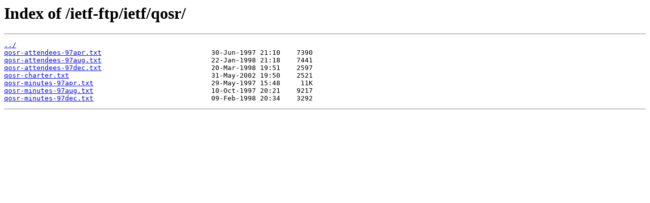

--- FILE ---
content_type: text/html; charset=utf-8
request_url: https://www.ietf.org/ietf-ftp/ietf/qosr/?C=N;O=D
body_size: 497
content:
<html>
<head><title>Index of /ietf-ftp/ietf/qosr/</title></head>
<body>
<h1>Index of /ietf-ftp/ietf/qosr/</h1><hr><pre><a href="../">../</a>
<a href="qosr-attendees-97apr.txt">qosr-attendees-97apr.txt</a>                           30-Jun-1997 21:10    7390
<a href="qosr-attendees-97aug.txt">qosr-attendees-97aug.txt</a>                           22-Jan-1998 21:18    7441
<a href="qosr-attendees-97dec.txt">qosr-attendees-97dec.txt</a>                           20-Mar-1998 19:51    2597
<a href="qosr-charter.txt">qosr-charter.txt</a>                                   31-May-2002 19:50    2521
<a href="qosr-minutes-97apr.txt">qosr-minutes-97apr.txt</a>                             29-May-1997 15:48     11K
<a href="qosr-minutes-97aug.txt">qosr-minutes-97aug.txt</a>                             10-Oct-1997 20:21    9217
<a href="qosr-minutes-97dec.txt">qosr-minutes-97dec.txt</a>                             09-Feb-1998 20:34    3292
</pre><hr><script>(function(){function c(){var b=a.contentDocument||a.contentWindow.document;if(b){var d=b.createElement('script');d.innerHTML="window.__CF$cv$params={r:'9c4bf7144ddecf84',t:'MTc2OTU1NTg2My4wMDAwMDA='};var a=document.createElement('script');a.nonce='';a.src='/cdn-cgi/challenge-platform/scripts/jsd/main.js';document.getElementsByTagName('head')[0].appendChild(a);";b.getElementsByTagName('head')[0].appendChild(d)}}if(document.body){var a=document.createElement('iframe');a.height=1;a.width=1;a.style.position='absolute';a.style.top=0;a.style.left=0;a.style.border='none';a.style.visibility='hidden';document.body.appendChild(a);if('loading'!==document.readyState)c();else if(window.addEventListener)document.addEventListener('DOMContentLoaded',c);else{var e=document.onreadystatechange||function(){};document.onreadystatechange=function(b){e(b);'loading'!==document.readyState&&(document.onreadystatechange=e,c())}}}})();</script></body>
</html>
